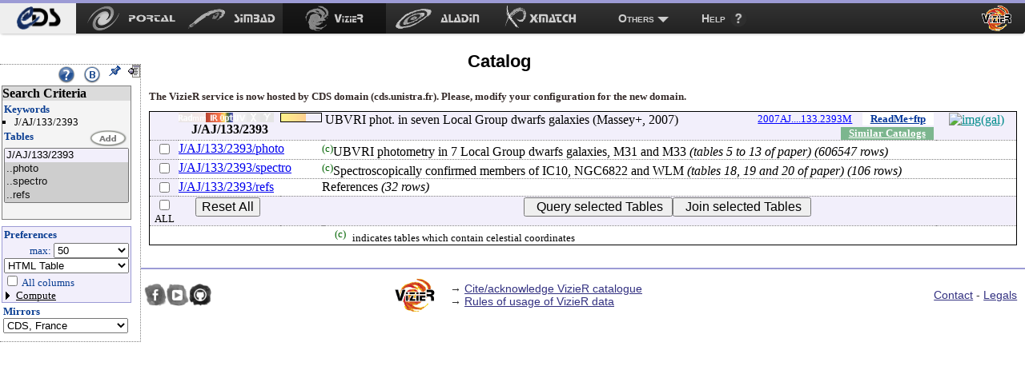

--- FILE ---
content_type: text/html
request_url: http://vizier.cds.unistra.fr/viz-bin/VizieR?-meta.foot&-source=J/AJ/133/2393
body_size: 22741
content:
<!-- Input on stdin (cgiprint-9.68 (2016-01-16)) -->

<!DOCTYPE HTML PUBLIC "-//W3C//DTD HTML 4.01 Transitional//EN"><HTML>
<head>
<title>VizieR</title>
 <!-- Include the CSS stylesheet for the CDS navbar and footer: -->
<link href="/cds-navbar-resources/css/cdsnavbar.min.css" rel="stylesheet">
<!-- Include OpenSearch engines for CDS services: -->
<link title="SIMBAD" rel="search" type="application/opensearchdescription+xml" href="/cds-navbar-resources/opensearch/simbad.xml">
<link title="VizieR" rel="search" type="application/opensearchdescription+xml" href="/cds-navbar-resources/opensearch/vizier.xml">
<link title="Aladin" rel="search" type="application/opensearchdescription+xml" href="/cds-navbar-resources/opensearch/aladin.xml">
<link title="XMatch" rel="search" type="application/opensearchdescription+xml" href="/cds-navbar-resources/opensearch/xmatch.xml">
<META NAME='robots' content='index,nofollow'><LINK rel="stylesheet" type="text/css" href="/vizier/vizier.css">
<LINK rel="stylesheet" type="text/css" href="/vizier/VizieR/navigbar/naviginfo.css">
<META NAME="description" content="VizieR database (astronomical catalogues and large surveys from CDS)">
<META REV="made" HREF="mailto:francois@astro.u-strasbg.fr">
<LINK type='application/rss+xml' rel='alternate' href='http://cdsweb.u-strasbg.fr/news/rss.php?fn_category=4' title='VizieR CDS news'>
<link rel="stylesheet" type="text/css" href="/vizier/CDS/CDShead.css">
<script type="text/javascript" src="/vizier/CDS/CDSmenu.js"></script>
<!--script type="text/javascript" src="/vizier/lib/jquery/jstorage.min.js"></script-->
<script type="text/javascript" src="/vizier/lib/local.js"></script>
<link type='application/rss+xml' rel='alternate' href='https://cds.unistra.fr/news/rss.php' title='all CDS news'/>
<meta name="keywords"   content="CDS, astronomy data center, centre de donnees astronomiques, astronomie, Strasbourg"/>
</head>
<body>
<div style='display:none;'>
<h1>VizieR</h1>
<a href='http://vizier.cfa.harvard.edu/vizier/'>CfA VizieR</a> .
<a href='http://vizier.nao.ac.jp/vizier/'>ADAC VizieR</a> .
<!--a href='http://vizier.hia.nrc.ca/vizier/'> CADC VizieR</a> . -->
<a href='http://archive.ast.cam.ac.uk/vizier/'> Cambridge (UK) VizieR</a> .
<a href='http://vizier.iucaa.in/vizier/'>IUCAA VizieR</a> .
<a href='https://vizier.inasan.ru/vizier/'>INASAN VizieR</a> .
<!--a href='http://data.bao.ac.cn/vizier/'>Beijing (Ch) VizieR</a> .-->
<!--a href='http://www.ukirt.jach.hawaii.edu/vizier/'>Hawai VizieR</a-->
</div>
 <!--
-- #######################################################################
-- #                                                                     #
-- #                   CDS TOP NAVIGATION BAR                            #
-- #                                                                     #
-- #######################################################################
-->
<nav class="cds-menu for-vizier" role="menubar" aria-label="CDS services navigation" data-pagefind-ignore>
<!-- HEADER: CDS WEBSITE LINK -->
<header><a href="https://cds.unistra.fr" role="menuitem" aria-label="CDS website"></a></header>
<!-- MENU CONTENT -->
<ul role="menu" aria-label="CDS services">
<!-- List of all services (collapsed on very small screens) -->
<li class="is-collapsed-when-very-small" role="none">
<!-- Trigger for showing the menu on very small screens -->
<span class="menu-trigger for-all-services" tabindex="0" onclick="void(0)" role="menuitem" aria-label="List CDS services and more" aria-haspopup="true" aria-expanded="false"><span>Services</span></span>
<!-- CDS main services -->
<ul role="menu" aria-label="CDS main services">
<li role="none"><a class="portal" href="https://portal.cds.unistra.fr"  role="menuitem" aria-label="CDS Portal"><span></span></a></li>
<li role="none"><a class="simbad" href="http://simbad.cds.unistra.fr/simbad"      role="menuitem" aria-label="Simbad"><span></span></a></li>
<li role="none"><a class="vizier" href="http://vizier.cds.unistra.fr/viz-bin/VizieR"         role="menuitem" aria-label="VizieR"><span></span></a></li>
<li role="none"><a class="aladin" href="http://aladin.cds.unistra.fr/aladin.gml"     role="menuitem" aria-label="Aladin"><span></span></a></li>
<li role="none"><a class="xmatch" href="http://cdsxmatch.cds.unistra.fr"  role="menuitem" aria-label="X-Match"><span></span></a></li>
<!-- SUB-MENU: Other CDS services -->
<li role="none">
<!-- Trigger for showing the sub-menu -->
<a class="menu-trigger for-other-services" tabindex="0" onclick="void(0)" role="menuitem" aria-label="Other resources" aria-haspopup="true">Others</a>
<!-- Sub-menu itself -->
<ul role="menu" aria-label="Other resources">
<li role="none"><a href="https://cds.unistra.fr/cgi-bin/Sesame" role="menuitem" aria-label="Sesame name resolver">Sesame name resolver</a></li>
<li role="none"><a href="https://cds.unistra.fr/cgi-bin/Dic-Simbad"            role="menuitem" aria-label="Dictionary of nomenclature">Dictionary of nomenclature</a></li>
<li role="separator" class="divider" aria-hidden="true"></li>
<!-- Link: email CDS-Question-->
<li role="none"><a href="mailto:cds-question@unistra.fr" tabindex="0" role="menuitem" aria-label="Contact us">Contact us</a></li>
</ul>
</li>
</ul>
</li>
<!-- Link: CDS help resources -->
<li role="none"><a class="help" href="https://cds.unistra.fr/help" role="menuitem" aria-label="Help resources"><span>Help</span></a></li>
</ul>
</nav>
<div class="cdsPageTitle"><h1>Catalog <img src='/vizier/welcome/mirror-icone.png' alt='' style='max-width:28px; vertical-align:middle;'/></h1></div>
<div id='CDSmain'>
<SCRIPT LANGUAGE="JavaScript" SRC="/vizier/lib/jquery.js"></SCRIPT>
<link rel='stylesheet' href='/vizier/lib/jquery/jquery-ui.css'> <script type='text/javascript' src='/vizier/lib/jquery/jquery-ui.js'></script><NOSCRIPT>
<TABLE WIDTH="100%" BORDER=0 bgcolor="#FF0000"><TR VALIGN=BASELINE><TD><FONT SIZE='+1'><B><FONT COLOR='Cyan'>&#160;&#160;JavaScript is used, and should be enabled to get full functionality.</FONT></B></FONT></TD></TR></TABLE>
</NOSCRIPT>
<SCRIPT LANGUAGE="JavaScript" SRC="/vizier/lib/viz2.js"></SCRIPT>

<SCRIPT LANGUAGE="JavaScript">
document.bgcolor="FFFF00"
setMozilla(5.0);
envHTTP_USER_AGENT="Mozilla/5.0 (Macintosh; Intel Mac OS X 10_15_7) AppleWebKit/537.36 (KHTML, like Gecko) Chrome/131.0.0.0 Safari/537.36; ClaudeBot/1.0; +claudebot@anthropic.com)";
</SCRIPT>
<SCRIPT LANGUAGE="JavaScript">window.focus();</SCRIPT>
<DIV id='progress' class='withmenu'><FONT SIZE='-1'><FONT COLOR='#CD5B45'>Looking for catalogs ..</FONT></FONT><IMG SRC="/vizier/progress.gif"></DIV>
<DIV style="display:none"></DIV>
<div id='VizieR-2'>
<A NAME="Aform0"></A>
<FORM NAME="form0" METHOD=POST ACTION="VizieR-3">
<INPUT TYPE="hidden" NAME="-ref" VALUE="VIZ69732c3aad8e3">
<INPUT TYPE="hidden" NAME="-to" VALUE="3">
<INPUT TYPE="hidden" NAME="-from" VALUE="-2">
<INPUT TYPE="hidden" NAME="-this" VALUE="-2">
<div id='Vmenuappli' class='menuon absolute'>
<script type='text/javascript' src='/vizier/VizieR/navigbar/naviginfo.js'></script>
<script type='text/javascript'>var ninfo = new NavigInfo(); function navigate_go() { ninfo.go(); }</script>
<div id='navbegin'><div id='naviginfo' class='CDSbgcol1'>
<div class='menu'>&#160;&#160;<span title='VizieR Help'><A HREF="javascript:vHelp('2.htx')"><img src='/vizier/help.png' alt='Help' class='helpimg'></A></span>&#160;&#160;<img src='/vizier/B.png'  title='Bookmark (Get method)' alt='bookmark' onClick='javascript:changeMode()'>&#160;&#160;<img src='/vizier/pin.gif' title='Fix the menu' alt='' onClick='ninfo.block();' id='pinon' ><img src='/vizier/nopin.gif' title='Unfix the menu' alt='' onClick='ninfo.block();' id='pinoff' class='hidden'>&#160;&#160;<img src='/vizier/CDS/moins.gif' onclick='ninfo.hide()' title='hide menu' id='imgon' class=' Vmenu'><img src='/vizier/CDS/plus.gif' onclick='ninfo.hide()' title='show menu' id='imgoff' class='hidden Vmenu'><div class='hidden'>phase: 2</div>
</div>
<div class='areatoscroll'>
<div id='navcriteria' class='data Vbgcol0'>
<div class='title Vbgcol1'>Search Criteria</div>
<div class='section'>
<TABLE BORDER=0 cellspacing='0' cellpadding='0'><TR><TD ALIGN=LEFT NOWRAP><span class='title CDScol5'>Keywords</span></TD><TD>&nbsp;</TD></TR></TABLE>
<ul >
<INPUT TYPE='hidden' NAME='//source' VALUE='J/AJ/133/2393'><li title='J/AJ/133/2393'>J/AJ/133/2393</li></ul></div><div id='navcat' class='section'>
<div class='title CDScol5'>Tables</div><script type='text/javascript'>init_navinfo();</script><select multiple ondblclick='ninfo.goTables()' name='//tables'><option style='background-color: #F2EFFB' class='cat' title='UBVRI phot. in seven Local Group dwarfs galaxies (Massey+, 2007)'>J/AJ/133/2393</option><option selected='selected' title='J/AJ/133/2393/photo: UBVRI photometry in 7 Local Group dwarfs galaxies, M31 and M33  em(tables 5 to 13 of paper)' value='J/AJ/133/2393/photo'>..photo</option><option selected='selected' title='J/AJ/133/2393/spectro: Spectroscopically confirmed members of IC10, NGC6822 and WLM  em(tables 18, 19 and 20 of paper)' value='J/AJ/133/2393/spectro'>..spectro</option><option selected='selected' title='J/AJ/133/2393/refs: References' value='J/AJ/133/2393/refs'>..refs</option></select><BR>
<TABLE BORDER=0 cellspacing='0' cellpadding='0'><TR><TD>&nbsp;</TD><TD>&nbsp;</TD></TR></TABLE>
</div></div><div id='navoutput' class='data Vbgcol3 Vcol5'>
<div class='section'>
<div class='title CDScol5'>Preferences</div><div class='outmax'>max: <select name="-out.max"><OPTION>1<OPTION>5<OPTION>10<OPTION>20<OPTION SELECTED>50<OPTION>100<OPTION>200<OPTION>1000<OPTION>9999<OPTION>99999<OPTION>999999<OPTION>unlimited</select></div>
<div class='outfmt'><INPUT TYPE="hidden" NAME="//CDSportal" VALUE="http://cdsportal.u-strasbg.fr/StoreVizierData.html">
<SELECT NAME="-out.form" onChange="changeOutput(this)">
<OPTION style='background-color:#ffefd5'>VOTable</OPTION><OPTION style='background-color:#ffefd5'>VOTable (bin-64)</OPTION><OPTION style='background-color:#ffefd5'>VOTable (bin2_64)</OPTION><OPTION style='background-color:#ffefd5'>XML + CSV  (Astrores)</OPTION><OPTION >FITS (ascii) Table</OPTION><OPTION >FITS (binary) Table</OPTION><OPTION >SkyCat-Compatible</OPTION><OPTION selected='selected' style='background-color:#ffefd5'>HTML Table</OPTION><OPTION style='background-color:#ffefd5'>HTML with Checkboxes</OPTION><OPTION style='background-color:#ffefd5'>Detailed results</OPTION><OPTION >Tab-Separated-Values</OPTION><OPTION >| -Separated-Values</OPTION><OPTION >; -Separated-Values</OPTION><OPTION style='background-color:#ffefd5'>ascii text/plain</OPTION><OPTION style='background-color:#ffefd5'>ascii table</OPTION><OPTION style='background-color:#ffefd5'>ascii - with Checkboxes</OPTION><OPTION style='background-color:#ffefd5'>ascii - 999'filled</OPTION></SELECT> 
</div>
<div id='navaddcol'><input name='-out.all' type='checkbox' value='2'> All columns<BR><div >
<a id='navcomput' class='off menu' href='javascript:void(0);' onClick='ninfo.displayComputed()'>Compute</a><div id='navcstout' class='hidden'><input type='checkbox' name='-out.add' value='_r' > Distance {rho}<BR><input type='checkbox' name='-out.add' value='_p' > Position angle {theta}<BR><input type='checkbox' name='-out.add' value='_x,_y' > Distance (x,y)<BR><input type='checkbox' name='-out.add' value='_Glon,_Glat' > Galactic<BR><input type='checkbox' name='-out.add' value='_RAJ,_DEJ' > J2000<BR><input type='checkbox' name='-out.add' value='_RAB,_DEB' > B1950<BR><input type='checkbox' name='-out.add' value='_Elon,_Elat' > Ecl. J2000<BR><input id='freeeq' type='checkbox' name='-out.add'  value='_RA*-c.eq,_DE*-c.eq'> <input type='text' name='//outaddvalue' onChange='ninfo.freeEquinox()' value='default'><BR><input type='radio' name='-sort' value='_r'  onClick='ninfo.sortoption(this)'> Sort by Distance<BR><div class='sortcol'> <input type='radio' name='-order' value='I' checked> + order - <input type='radio' name='-order' value='D' ></div><input type='radio' name='-sort' value=''  onClick='ninfo.sortoption(this)'><span title='Avoid memory dealing needed by sort functions'> No sort</span> <BR><div class='position'><B>Position</B> in:<BR><input type='radio' name='-oc.form' value='sexa' checked> Sexagesimal<BR><input type='radio' name='-oc.form' value='dec' > Decimal &#176;<BR><span title='Manage the digits of computed columns' id='in_digits'><input type='checkbox' name='-digits' value='min' > Truncated prec.</span><div id='navig-colcite'><BR><B>Cite Objects</B><BR><span title='Cite Object'><input type='checkbox' name='-out.add' value='_c' > IAU/CDS nomenclature</span><BR></div>
</div></div>
</div>
</div>
</div></div>
<div id='navmirrors' class='data'><div class='section'>
<TABLE BORDER=0 cellspacing='0' cellpadding='0'><TR><TD ALIGN=LEFT NOWRAP><span class='title CDScol5'>Mirrors</span></TD></TR></TABLE>
<select onChange='ninfo.gomirror()'><option onClick='ninfo.gomirror()' title='http://vizier.cds.unistra.fr'>CDS, France</option>       <option onClick='ninfo.gomirror()' title='http://vizier.nao.ac.jp'>Tokyo, Japan</option>   	<option onClick='ninfo.gomirror()' title='https://vizier.cfa.harvard.edu'>CFA/Harvard, USA</option>	<option onClick='ninfo.gomirror()' title='https://vizier.inasan.ru'>INASAN, Russia</option>	<option onClick='ninfo.gomirror()' title='https://vizier.iucaa.in'>IUCAA, India</option>  	<option onClick='ninfo.gomirror()' title='http://vizier.china-vo.org'>Beijing Obs., China</option> 	<option onClick='ninfo.gomirror()' title='http://vizier.idia.ac.za'>IDIA, South Africa</option> 	</select>
</div></div>
</div></div></div>
<input type='hidden' name='-nav' value="cat:J/AJ/133/2393&amp;tab:{J/AJ/133/2393/photo}&amp;tab:{J/AJ/133/2393/spectro}&amp;tab:{J/AJ/133/2393/refs}&amp;key:source=J/AJ/133/2393&amp;HTTPPRM:&amp;-meta.foot&amp;"></div>
<div id='CDScore' class='withmenu CDScore'>


<div style='font-weight:bold; color:#352A28; font-size:small;'>
The VizieR service is now hosted by CDS domain (cds.unistra.fr). Please, modify your configuration for the new domain.
</div>


 
<SCRIPT LANGUAGE="JavaScript">
function queryCats(o,join) {   if (!join)  setValue(o,'-to','-3');
  else  setValue(o,'-to','-3j');
  execIfChecked(o,'-source','Tables should first be selected...\n  Check the boxes corresponding to the desired\n  catalogs or tables before Continuing')
}
function showCats(o) {    setValue(o,'-to','-2f');
  execIfChecked(o,'-source','At least one Catalog should be selected...\n  Check first the boxes corresponding to the\ndesired catalogs!')
}
</SCRIPT>
<TABLE WIDTH="100%" BORDER=0 CELLSPACING=0 CELLPADDING=0 class='section tablist' >
<TR VALIGN=BASELINE><TD ALIGN=CENTER NOWRAP VALIGN=MIDDLE  class='Vbgcol3'>&#160;&#160;</TD><TD ALIGN=CENTER NOWRAP VALIGN=MIDDLE  class='tdtitle Vbgcol3'><B><div class='wavelength'><div class='waveband opaq'></div><div class='waveband opaq'></div><div class='waveband' title='infra-red'></div><div class='waveband' title='Optical'></div><div class='waveband opaq'></div><div class='waveband opaq'></div><div class='waveband opaq'></div><div class='clear'></div></div>J/AJ/133/2393
</B></TD><TD ALIGN=LEFT NOWRAP  class='Vbgcol3 tdpopu'><div class='sort2' title='Popularity'><A HREF="javascript:aW('popimage','statimages?catid=51332393')"><div class='popubarre' style='width:50px;'><div class='imgpopu' style='width:31px;'></div></div></A><div class='hidden val'>31013</div></div>
</TD><TD ALIGN=CENTER NOWRAP  class='Vbgcol3'>&nbsp;</TD><TD  class='Vbgcol3'> UBVRI phot. in seven Local Group dwarfs galaxies (Massey+, 2007) <div class='catflag readmeflag'><A HREF="/viz-bin/Cat?J/AJ/133/2393" onMouseOver="lay('Standardized Description of the Catalogue ReadMe')" onMouseOut="laz()">ReadMe+ftp</A></div><div class='catflag bibcode'><A HREF="https://ui.adsabs.harvard.edu/abs/2007AJ....133.2393M">2007AJ....133.2393M</A></div><div class='catflag simcatflag'><A HREF="VizieR-2?-kw.cat=51332393">Similar Catalogs</A></div><div class='localadd'></div><div class='clear'></div></TD><TD ALIGN=CENTER NOWRAP VALIGN=MIDDLE  class='Vbgcol3 footprint'><A HREF="javascript:aW('ft_820x680','/vizier/cat/aladinLite.html?J/AJ/133/2393')"><FONT COLOR='#008B8B'><img src="https://cdsarc.cds.unistra.fr/viz-bin/footprint?catid=51332393&J/AJ/133/2393&-gal&-z&5&-swing&1" align="middle" border='0' alt="img(gal)"/></FONT></A></TD></TR>
<TR VALIGN=BASELINE><TD ALIGN=CENTER NOWRAP VALIGN=MIDDLE  class='Vbgcol3'>&#160;&#160;<INPUT TYPE="checkbox" NAME="-source" VALUE="J/AJ/133/2393/photo">&#160;&#160;</TD><TD ALIGN=LEFT NOWRAP  COLSPAN=2 class='marge cooframe'><A HREF="VizieR-3?-source=J/AJ/133/2393/photo">J/AJ/133/2393/photo</A></TD><TD  COLSPAN=3><FONT COLOR='darkgreen'><SUP>(c)</SUP></FONT>UBVRI photometry in 7 Local Group dwarfs galaxies, M31 and M33 <EM>(tables 5 to 13 of paper)</EM> <EM>(606547 rows)</EM> </TD></TR>
<TR VALIGN=BASELINE><TD ALIGN=CENTER NOWRAP VALIGN=MIDDLE  class='Vbgcol3'>&#160;&#160;<INPUT TYPE="checkbox" NAME="-source" VALUE="J/AJ/133/2393/spectro">&#160;&#160;</TD><TD ALIGN=LEFT NOWRAP  COLSPAN=2 class='marge cooframe'><A HREF="VizieR-3?-source=J/AJ/133/2393/spectro">J/AJ/133/2393/spectro</A></TD><TD  COLSPAN=3><FONT COLOR='darkgreen'><SUP>(c)</SUP></FONT>Spectroscopically confirmed members of IC10, NGC6822 and WLM <EM>(tables 18, 19 and 20 of paper)</EM> <EM>(106 rows)</EM> </TD></TR>
<TR VALIGN=BASELINE><TD ALIGN=CENTER NOWRAP VALIGN=MIDDLE  class='Vbgcol3'>&#160;&#160;<INPUT TYPE="checkbox" NAME="-source" VALUE="J/AJ/133/2393/refs">&#160;&#160;</TD><TD ALIGN=LEFT NOWRAP  COLSPAN=2 class='marge '><A HREF="VizieR-3?-source=J/AJ/133/2393/refs">J/AJ/133/2393/refs</A></TD><TD  COLSPAN=3>References <EM>(32 rows)</EM> </TD></TR>
<TR VALIGN=BASELINE><TD ALIGN=CENTER NOWRAP VALIGN=MIDDLE  class='Vbgcol3'><INPUT TYPE="checkbox" NAME="-source" VALUE="" onClick="allBoxes(this,'-source')"><BR><FONT SIZE='-1'>ALL </FONT></TD><TD ALIGN=CENTER NOWRAP VALIGN=MIDDLE  class='Vbgcol3'><FONT SIZE='-1'><FONT COLOR='#7D26CD'><INPUT TYPE="reset" VALUE="Reset All"></FONT></FONT>&nbsp;</TD><TD ALIGN=LEFT NOWRAP VALIGN=MIDDLE  class='Vbgcol3'>&nbsp;</TD><TD ALIGN=LEFT NOWRAP VALIGN=MIDDLE  class='Vbgcol3'>&nbsp;</TD><TD ALIGN=CENTER NOWRAP VALIGN=MIDDLE  COLSPAN=2 class='Vbgcol3'><FONT COLOR='#0000FF'><B><INPUT TYPE="button" NAME="b_Cont" VALUE="  Query selected Tables " onClick="queryCats(this,null)"></B></FONT><FONT COLOR='#0000FF'><B><INPUT TYPE="button" NAME="b_Cont" VALUE="  Join selected Tables " onClick="queryCats(this,'ok')"></B></FONT>
&nbsp;</TD></TR>
<TR VALIGN=BASELINE><TD>&nbsp;</TD><TD>&nbsp;</TD><TD>&nbsp;</TD><TD ALIGN=LEFT NOWRAP  COLSPAN=2>&#160;&#160;&#160;&#160;<FONT COLOR='darkgreen'><SUP>(c)</SUP></FONT>&#160;&#160;<FONT SIZE='-1'>indicates tables which contain celestial coordinates</FONT></TD><TD>&nbsp;</TD></TR>
</TABLE>
<INPUT TYPE="hidden" NAME="-file" VALUE=".">
<INPUT TYPE="hidden" NAME="-meta.ucd" VALUE="2">
<INPUT TYPE="hidden" NAME="-meta" VALUE="1">
<INPUT TYPE="hidden" NAME="-meta.foot" VALUE="1">
<INPUT TYPE="hidden" NAME="-usenav" VALUE="1">
<INPUT TYPE="hidden" NAME="-bmark" VALUE="POST">

</div>
</FORM>
<script type='text/javascript'>updatecatmsg(3);</script>
<SCRIPT language="javascript">if(document.getElementById('progress')) document.getElementById('progress').style.display='none';</SCRIPT>
<div id='annotations' class='hidden'>
<span class='hidden url'>https://cdsannotations.cds.unistra.fr/annotations/vizierTable//</span><script type='text/javascript' src='https://cdsannotations.cds.unistra.fr/annotations/vizierTable/J%252fAJ%252f133%252f2393?format=json&amp;callback=getannotation'></script></div>
<SCRIPT language="javascript">if(document.getElementById('progress')) document.getElementById('progress').style.display='none';</SCRIPT>
<script type='text/javascript'>warningontop();</script>
<div class='timeelapse'>elapse time 0</div>
</div></div>
     <!--
-- #######################################################################
-- #                                                                     #
-- #                             CDS FOOTER                              #
-- #                                                                     #
-- #######################################################################
-->
<footer class="cds-footer for-vizier" data-pagefind-ignore>
<div class="cds">
<!-- CDS Logo and link -->
<a class="cds logo" href="https://cds.unistra.fr" title="CDS - Centre de Données astronomiques de Strasbourg" target="_blank"></a>
<!-- Social networks links -->
<div class="socials">
<a class="email"    title="Send an email to the CDS team." href="mailto:cds-question@unistra.fr?Subject=Page2%20%28vizier.cds.unistra.fr%20ref%3DVIZ69732c3aad8e3%29"></a>
<a class="rss"      title="RSS Feed of the CDS news"       href="https://cds.unistra.fr/news/rss.php" target="_blank" rel="noopener noreferrer"></a>
<a class="bluesky"  title="CDS' BlueSky page."             href="https://bsky.app/profile/cdsportal.bsky.social" target="_blank" rel="noopener noreferrer"></a>
<a class="facebook" title="CDS' Facebook page."            href="https://www.facebook.com/CDSportal/" target="_blank" rel="noopener noreferrer"></a>
<a class="youtube"  title="CDS' Youtube channel."          href="https://www.youtube.com/@CDSportal" target="_blank" rel="noopener noreferrer"></a>
<a class="github"   title="CDS' GitHub page."              href="https://github.com/cds-astro" target="_blank" rel="noopener noreferrer"></a>
</div>
</div>
<div class="service">
<div class="content">
&rarr; <a id='ack_vizier' href='https://cds.unistra.fr/vizier-org/licences_vizier.html?#copyrightvizier'>Cite/acknowledge VizieR catalogue</a><br/> &rarr; <a target='__licences' href='https://cds.unistra.fr/vizier-org/licences_vizier.html'>Rules of usage of VizieR data</a>
</div>
</div>
<div class="legal-links">
<a href="https://cds.unistra.fr/about/contact/">Contact</a> - <a href="https://cds.unistra.fr/legals/">Legals</a>
</div>
</footer>
<div id='ack_vizier' class='hidden'>If the access to catalogues with VizieR was helpful for your research work,the following acknowledgment would be appreciated: This research has made use of the VizieR catalogue access tool, CDS, Strasbourg, France (DOI: 10.26093/cds/vizier). The original description of the VizieR service was published in A&amp;AS 143, 23</div>
</body>
